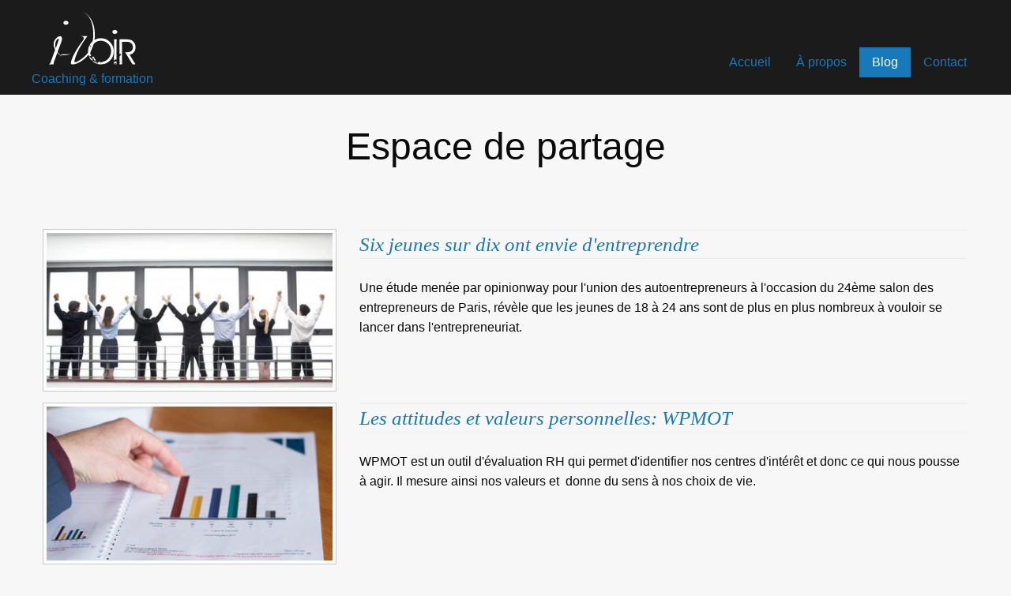

--- FILE ---
content_type: text/html; charset=UTF-8
request_url: https://www.i-voir.net/blog/?page=2
body_size: 2433
content:
<!doctype html>

<html lang="fr">
<head>
    <meta charset="UTF-8" />

    <title>I-Voir, le blog</title>

    <base href="https://www.i-voir.net/" />
    <meta name="description" content="Espace de partage" />

    <meta name="viewport" content="width=device-width, initial-scale=1.0">
    <link rel="stylesheet" href="//assets.i-voir.net/css/master.css">
<link rel="prev" href="blog/"/>
</head>
<body>
<header id="header" class="top-bar">
    <div class="row">
        <div class="top-bar-left text-center">
            <a href="https://www.i-voir.net/" title="Retourner à la page d'accueil" id="home">
                <img src="//assets.i-voir.net/img/ivoir-white.svg" onerror="this.onerror=null; this.src='//assets.i-voir.net/img/ivoir.png'"><br>
                <span class="baseline">Coaching & formation</span>
            </a>
        </div>

        <div class="top-bar-right">
    <nav class="menu-centered">
        <ul class="menu">
            <li class=""><a href="https://www.i-voir.net/">Accueil</a></li>
            <li class=""><a href="a-propos">À propos</a></li>
            <li class="active"><a href="blog/">Blog</a></li>
            <li class=""><a href="contact">Contact</a></li>
        </ul>
    </nav>
        </div>
    </div>
</header>

<div class="wrap">
    <div class="row text-center">
        <h1>Espace de partage</h1>
    </div>
</div>

<div class="wrap">
    <div class="row">
        <div class="medium-12 columns listing">
<div class="row">
    <div class="medium-4 columns">
        <img src="//assets.i-voir.net/media/cache/blog/photo%20article%20france%20info.16580102.jpg" class="thumbnail">
    </div>
    <div class="medium-8 columns">
        <h4 class="title"><a href="blog/six-jeunes-sur-dix-ont-envie-dentreprendre">Six jeunes sur dix ont envie d'entreprendre</a></h4>
        <div class="intro">
            <p>Une &eacute;tude men&eacute;e par opinionway pour l'union des autoentrepreneurs &agrave; l'occasion du 24&egrave;me salon des entrepreneurs de Paris, r&eacute;v&egrave;le que les jeunes de 18 &agrave; 24 ans sont de plus en plus nombreux &agrave; vouloir se lancer dans l'entrepreneuriat.</p>
        </div>
    </div>
</div>
<div class="row">
    <div class="medium-4 columns">
        <img src="//assets.i-voir.net/media/cache/blog/charts.16580102.jpg" class="thumbnail">
    </div>
    <div class="medium-8 columns">
        <h4 class="title"><a href="blog/les-attitudes-et-valeurs-personnelles-wpmot">Les attitudes et valeurs personnelles: WPMOT</a></h4>
        <div class="intro">
            <p>WPMOT est un outil d'&eacute;valuation RH qui permet d'identifier nos centres d'int&eacute;r&ecirc;t et donc ce qui nous pousse &agrave; agir. Il mesure ainsi nos valeurs et&nbsp; donne du sens &agrave; nos choix de vie.</p>
        </div>
    </div>
</div>
<div class="row">
    <div class="medium-4 columns">
        <img src="//assets.i-voir.net/media/cache/blog/entretien-job.16580102.jpg" class="thumbnail">
    </div>
    <div class="medium-8 columns">
        <h4 class="title"><a href="blog/les-methodes-d’evaluation-l’entretien">Les méthodes d’évaluation : l’entretien</a></h4>
        <div class="intro">
            <p>C&rsquo;est le mode d&rsquo;&eacute;valuation le plus r&eacute;pandu apr&egrave;s l&rsquo;&eacute;tape du tri de CV&nbsp;; l&rsquo;&eacute;valuation de la comp&eacute;tence et de l&rsquo;ad&eacute;quation &agrave; une fonction est le passage oblig&eacute; pour int&eacute;grer une entreprise et n&eacute;cessite une pr&eacute;paration optimale.</p>
<p>&nbsp;</p>
<p>&nbsp;</p>
        </div>
    </div>
</div>
<div class="row">
    <div class="medium-4 columns">
        <img src="//assets.i-voir.net/media/cache/blog/DISC.16580102.jpg" class="thumbnail">
    </div>
    <div class="medium-8 columns">
        <h4 class="title"><a href="blog/le-profil-comportemental-disc">Le profil comportemental: DISC</a></h4>
        <div class="intro">
            <p>Plus une personne se conna&icirc;t, conna&icirc;t ses forces et ses faiblesses et plus elle conna&icirc;t les autres avec leurs forces et leurs faiblesses. Elle sera ainsi capable d&rsquo;&eacute;laborer des strat&eacute;gies qui lui permettront de faire face aux exigences de son environnement.</p>
        </div>
    </div>
</div>
<div class="row">
    <div class="medium-4 columns">
        <img src="//assets.i-voir.net/media/cache/blog/employer-brand.16580102.jpg" class="thumbnail">
    </div>
    <div class="medium-8 columns">
        <h4 class="title"><a href="blog/les-differents-modes-d’entretien-des-recruteurs">The Employer branding</a></h4>
        <div class="intro">
            <p>L'employer branding ou marque employeur est un ensemble d'&eacute;l&eacute;ments d'identit&eacute; de l'entreprise qui permettent aux candidats de distinguer une entreprise par rapport aux autres sur le plan des ressources humaines. Elle contribue &agrave; attirer les talents.</p>
        </div>
    </div>
</div>
        </div>
    </div>
</div>

<div class="row">
    <ul class="pagination text-center" role="navigation" aria-label="Pagination"><li class="control"><a href="blog/">&laquo;</a></li><li><a href="blog/">1</a></li><li class="current">2</li><li class="disabled"><span>&raquo;</span></li></ul>
</div>


<div class="wrap footer">
    <footer id="footer" class="row">
        <div class="medium-8 columns">
    <nav class="menu-centered">
        <ul class="menu">
            <li class=""><a href="a-propos">À propos</a></li>
            <li class="active"><a href="blog/">Blog</a></li>
            <li class=""><a href="contact">Contact</a></li>
        </ul>
    </nav>
        </div>
        <div class="medium-4 columns">
            <ul class="menu float-right">
                <li><a class="fa fa-linkedin-square fa-2x" href="https://www.linkedin.com/in/marc-guiet-29a3012a"></a></li>
                <li><a class="fa fa-viadeo-square fa-2x" href="https://viadeo.com/fr/profile/marc.guiet"></a></li>
                
            </ul>
        </div>
        <div class="row columns">
            <div class="medium-8 columns show-for-large" id="footer-form">
                <form action="blog/#footer-form" method="post">
                    
                    <fieldset>
                        <label for="mail">E-mail</label>
                        <input type="email" name="mail" id="mail" placeholder="adresse@email.com" value="" class="" />

                        <label for="msg">Message</label>
                        <textarea name="msg" id="msg" cols="30" rows="10" placeholder="Message" class=""></textarea>

                        <input type="submit" name="footer-form" class="button" value="Envoyer">
                    </fieldset>
                </form>
            </div>
        </div>
    </footer>
</div>
<div class="wrap copy">
    <div class="row">
        <div id="copy" class="text-center">Depuis 2008 &copy; I-Voir &mdash; <a href="mentions-legales">Mentions légales</a> &mdash; <a href="plan">Plan du site</a></div>
    </div>
</div>

    <script>
        (function(i,s,o,g,r,a,m){i['GoogleAnalyticsObject']=r;i[r]=i[r]||function(){
        (i[r].q=i[r].q||[]).push(arguments)},i[r].l=1*new Date();a=s.createElement(o),
            m=s.getElementsByTagName(o)[0];a.async=1;a.src=g;m.parentNode.insertBefore(a,m)
        })(window,document,'script','https://www.google-analytics.com/analytics.js','ga');

        ga('create', 'UA-20611202-1', 'auto');
        ga('send', 'pageview');
    </script>

    <script src="//assets.i-voir.net/node_modules/jquery/dist/jquery.min.js"></script>
    <script src="//assets.i-voir.net/node_modules/foundation-sites/dist/js/foundation.min.js"></script>
    <script src="//assets.i-voir.net/node_modules/leaflet/dist/leaflet.js"></script>

    
</body>
</html>

--- FILE ---
content_type: text/plain
request_url: https://www.google-analytics.com/j/collect?v=1&_v=j102&a=738049915&t=pageview&_s=1&dl=https%3A%2F%2Fwww.i-voir.net%2Fblog%2F%3Fpage%3D2&ul=en-us%40posix&dt=I-Voir%2C%20le%20blog&sr=1280x720&vp=1280x720&_u=IEBAAEABAAAAACAAI~&jid=1817745748&gjid=336905639&cid=1937131861.1768595366&tid=UA-20611202-1&_gid=1697406328.1768595366&_r=1&_slc=1&z=1269661322
body_size: -449
content:
2,cG-J1RQYRDZWN

--- FILE ---
content_type: image/svg+xml
request_url: https://assets.i-voir.net/img/ivoir-white.svg
body_size: 12939
content:
<?xml version="1.0" encoding="UTF-8" standalone="no"?>
<!-- Generator: Adobe Illustrator 17.0.0, SVG Export Plug-In . SVG Version: 6.00 Build 0)  -->

<svg
   xmlns:dc="http://purl.org/dc/elements/1.1/"
   xmlns:cc="http://creativecommons.org/ns#"
   xmlns:rdf="http://www.w3.org/1999/02/22-rdf-syntax-ns#"
   xmlns:svg="http://www.w3.org/2000/svg"
   xmlns="http://www.w3.org/2000/svg"
   xmlns:sodipodi="http://sodipodi.sourceforge.net/DTD/sodipodi-0.dtd"
   xmlns:inkscape="http://www.inkscape.org/namespaces/inkscape"
   version="1.1"
   id="svg4503"
   x="0px"
   y="0px"
   height="80"
   xml:space="preserve"
   width="150"
   inkscape:version="0.92.1 r15371"
   sodipodi:docname="ivoir-white.svg"><defs
     id="defs4601" /><sodipodi:namedview
     bordercolor="#666666"
     borderopacity="1"
     objecttolerance="10"
     gridtolerance="10"
     guidetolerance="10"
     showgrid="false"
     pagecolor="#ffffff"
     inkscape:zoom="2.2425732"
     inkscape:cx="58.688839"
     inkscape:cy="64.037835"
     inkscape:window-width="1920"
     inkscape:window-height="1152"
     inkscape:window-x="0"
     inkscape:window-y="29"
     inkscape:window-maximized="1"
     inkscape:current-layer="svg4503"
     id="namedview4603" /><g
     id="logo"
     transform="translate(10.581032,28.778038)"
     style="fill:#ffffff"><path
       inkscape:connector-curvature="0"
       d="m 98.962949,12.944962 7.473001,0.019 c 5.046,0.013 8.246,0.959 9.6,2.838 2,1.995 2.998,4.262 2.991,6.801 l -0.003,1.165 c -0.008,2.928 -1.373,5.415 -4.095,7.462 -1.296,0.773 -2.461,1.158 -3.497,1.155 l 7.538,12.344 -0.098,0.097 -3.493,-0.009 c -0.613,-0.794 -3.737,-5.848 -9.374,-15.163 v -0.194 l 1.552,0.004 c 4.157,0.011 6.683,-1.245 7.579,-3.765 0.228,-0.258 0.423,-1.099 0.589,-2.521 0.008,-3.154 -1.442,-5.357 -4.351,-6.61 -1.083,-0.261 -2.409,-0.395 -3.978,-0.398 l -5.435,-0.014 -0.04,15.527 c 0,0.129 -0.13,0.194 -0.388,0.193 v 0.194 h 0.097 l 0.097,-0.097 h 0.097 l 0.097,0.097 -0.032,12.519 -0.194,0.193 -2.814001,-0.007 -0.193,-0.194 0.004,-1.456 c 0,-0.146 0.162,-0.242 0.486,-0.29 l 0.096,0.292 h 0.097 v -0.097 l -0.096,-0.292 0.195,-0.193 -0.387,-0.389 h -0.097 l -0.098,0.097 h -0.097 l -0.097,-0.097 0.005,-2.038 h 0.097 l 1.645001,1.654 h 0.097 v -0.097 l -1.838001,-2.042 0.007,-2.62 0.098,-0.485 -0.097,-0.097 c 0.356,-0.128 0.55,-0.29 0.583,-0.483 l -0.582,-0.196 0.293,-0.873 c -0.194,0 -0.291,-0.065 -0.291,-0.194 v -0.194 l 1.167,-0.773 v -0.194 l -0.485,-10e-4 0.292,-0.29 h 0.097 l 0.291001,0.195 c 0.129,0 0.194,-0.128 0.195,-0.388 0.194,0 0.291,-0.064 0.292,-0.193 h -0.291 v -0.194 l 0.582,-0.095 v -0.097 c -0.453,-0.001 -0.679,-0.099 -0.679,-0.293 v -0.194 c 0.194,0 0.292,-0.096 0.292,-0.29 l 0.097,-0.097 h 0.097 v 0.194 h 0.097 v -0.097 l -0.097,-0.291 h 0.097 l 0.194,-0.194 v -0.194 l -1.069001,0.58 h -0.097 l -0.776,-0.196 -0.194,0.193 -0.097,-0.097 0.008,-3.008 0.098,-0.388 -0.096,-0.388 v -0.194 l 0.097,-0.097 -0.097,-0.097 v -0.097 l 0.197,-1.164 h -0.194 l 0.005,-1.844 0.098,-0.097 -0.097,-0.097 0.002,-0.873 0.098,-0.388 -0.096,-0.388 v -0.097 l 0.098,-0.097 -0.097,-0.097 0.023,-8.928 z m 0.075,8.636 v 0.194 h 0.097 v -0.194 z m 0.055,16.789 c 0,0.178 0.161,0.34 0.484,0.486 v -0.097 l -0.291,-0.389 z m 0.299,-3.396 v 0.097 l 0.291,10e-4 v -0.097 z m 0.031,-12.033 h 0.194 v -0.194 z m 0.141,20.767 0.193,0.194 v -0.194 z m 0.355,-24.744 h 0.194001 l 0.098,-0.485 c -0.146,-10e-4 -0.243001,0.162 -0.292001,0.485 z m 0.055,16.4 -0.001,0.291 0.194001,-0.193 v -0.097 z m 10e-4,-0.486 0.193001,0.195 h 0.097 v -0.194 z m 0.135001,-14.944 c 0.146,0 0.243,-0.161 0.293,-0.485 -0.146,0 -0.244,0.162 -0.293,0.485 z m 0.981,-4.073 -0.586,1.26 v 0.097 h 0.097 l 0.585,-1.26 v -0.097 z m -0.534,19.019 0.194,0.195 0.097,-0.097 v -0.097 z m 0.588,-2.231 v 0.097 h 0.194 v -0.097 z m 0.073,9.317 v 0.097 l 0.194,0.195 10e-4,-0.292 z m 0.103,-2.232 -10e-4,0.292 0.195,-0.194 -0.097,-0.097 z m 0.213,-7.569 v 0.097 h 0.194 v -0.097 z m 0.089,3.3 v 0.097 h 0.194 v -0.097 z"
       id="R"
       style="fill:#ffffff" /><g
       transform="translate(-42.362051,-58.415038)"
       id="i_2_"
       style="fill:#ffffff"><path
         inkscape:connector-curvature="0"
         d="m 136.763,99.296 0.291,10e-4 0.291,0.292 -0.007,2.717 -0.098,0.097 0.097,0.097 -10e-4,0.485 -0.195,0.193 c -0.21,-0.194 -0.403,-0.615 -0.579,-1.263 l -0.485,-0.098 v -0.097 l 0.487,-0.678 v -0.194 l -0.584,0.678 -0.485,0.193 -0.291,-0.195 h -0.097 l -0.389,0.387 0.095,0.486 -0.097,0.097 h 0.194 v 0.194 c -0.146,0 -0.373,0.161 -0.681,0.484 l -0.097,-0.098 0.006,-2.329 0.388,10e-4 0.097,0.098 h 0.097 l 0.097,-0.097 v -0.097 c -0.452,-0.163 -0.678,-0.293 -0.678,-0.39 l 10e-4,-0.485 0.195,-0.193 0.776,0.196 h 0.097 l 0.583,-0.29 0.193,0.292 -0.097,0.097 v 0.097 l -0.291,-0.195 -0.291,0.096 -0.001,0.194 0.291,0.292 0.485,-0.095 0.002,-0.679 c 0.259,-0.001 0.487,-0.097 0.681,-0.291 z m -2.354,-27.954 2.814,0.007 0.194,0.194 -0.045,17.564 -0.098,0.388 0.096,0.388 -0.019,7.181 -0.097,0.097 v 0.097 l -0.873,-0.293 c -0.874,0.191 -1.554,0.546 -2.041,1.062 h -0.194 l 0.026,-10.189 0.097,-0.097 -0.097,-0.098 0.041,-16.109 z m 0.89,31.153 0.873,0.391 -0.001,0.291 -0.679,-0.002 -0.387,-0.583 0.097,-0.097 z m 0.101,-1.553 v 0.097 h 0.194 v -0.097 z m 0.195,-0.194 v 0.097 h 0.194 v -0.097 z m 0.195,-0.193 v 0.097 l 0.291,0.001 v -0.097 z m 0.964,2.234 0.097,0.292 h -0.194 l -0.193,-0.194 0.097,-0.097 z m 0.132,-13.779 0.193,0.194 h 0.194 L 137.08,89.01 Z"
         id="i"
         style="fill:#ffffff" /><path
         inkscape:connector-curvature="0"
         id="path4"
         d="m 138.379,62.093 c 0,1.405 -1.42,2.543 -3.174,2.543 -1.753,0 -3.174,-1.138 -3.174,-2.543 0,-1.405 1.421,-2.544 3.174,-2.544 1.754,0 3.174,1.139 3.174,2.544"
         style="fill:#ffffff" /></g><path
       inkscape:connector-curvature="0"
       d="m 74.795949,11.717962 0.776,0.002 c 5.887,0.015 10.57,2.938 14.049,8.77 1.159,2.235 1.735,4.598 1.729,7.088 l -0.002,1.067 c -0.014,5.499 -2.452,9.989 -7.313,13.47 -1.798,1.16 -3.418,1.868 -4.858,2.122 l -0.193,-0.194 h -0.097 l 0.097,0.097 v 0.097 c -0.632,0.258 -1.247,0.385 -1.845,0.384 0,-0.178 -0.161,-0.34 -0.484,-0.486 l -0.583,0.581 -1.65,-0.004 c -1.747,-0.004 -2.749,-0.168 -3.007,-0.493 l 0.001,-0.388 0.097,-0.097 -0.287,-1.457 c 0.194,0 0.292,-0.128 0.292,-0.388 h 0.097 c 0.194,0 0.291,0.163 0.29,0.486 0.339,0.001 0.534,-0.096 0.583,-0.29 l -0.192,-0.583 0.098,-0.097 h 0.194 l 0.581,0.486 0.097,-0.097 v -0.097 l -0.097,-0.097 0.097,-0.097 0.776,0.196 0.097,-0.097 h 0.097 c 0.129,0 0.194,0.13 0.193,0.389 l 0.097,0.098 h 0.291 c 0,-0.258 0.065,-0.388 0.195,-0.388 0.338,0.341 0.726,0.568 1.163,0.683 v -0.194 l -0.291,-0.389 0.098,-0.097 h 0.097 l 2.129,2.14 c 0,-0.21 -0.612,-0.923 -1.838,-2.139 2.12,-0.318 3.9,-0.896 5.342,-1.733 4.277,-2.933 6.423,-6.938 6.436,-12.017 0.013,-5.176 -2.564,-9.193 -7.733,-12.053 -1.68,-0.715 -3.232,-1.076 -4.655,-1.079 l -1.165,-0.003 c -4.221,-0.011 -7.753,2.212 -10.595,6.668 -0.212,0.711 -0.569,1.066 -1.07,1.065 v 0.097 l 0.096,0.485 c -0.324,0.291 -0.487,0.549 -0.487,0.775 l -0.582,-0.001 -0.099,0.679 0.097,0.097 h 0.194 c 0.129,0 0.194,-0.096 0.195,-0.291 l 0.097,-0.097 h 0.194 v 0.097 l -0.292,0.388 v 0.097 h 0.097 c 0,-0.194 0.065,-0.291 0.195,-0.291 v 0.097 c -0.116,1.1 -0.28,1.649 -0.49,1.649 v 0.194 h 0.194 l -0.098,0.679 -0.003,1.164 c 0,0.194 -0.163,0.291 -0.486,0.291 v 0.194 h 0.097 c -0.102,1.876 -0.234,2.814 -0.396,2.813 0,0.194 0.161,0.292 0.485,0.292 v 0.194 h 0.097 c 0,-0.194 0.065,-0.291 0.195,-0.291 l 0.096,0.486 0.485,-0.096 v 0.097 c -10e-4,0.324 -0.164,0.776 -0.489,1.357 l 0.096,0.583 -1.067,-0.294 c -0.388,0.096 -0.583,0.322 -0.583,0.678 v 0.194 c 0.709,1.004 1.451,1.75 2.226,2.237 0.015,0.162 0.726,0.811 2.13,1.947 -0.325,0.371 -0.681,0.629 -1.069,0.773 h -0.194 c -0.695,-0.18 -1.631,-1.25 -2.806,-3.21 -0.595,-1.117 -0.981,-1.992 -1.158,-2.623 0.292,-0.128 0.454,-0.257 0.486,-0.387 l 10e-4,-0.291 -0.583,0.387 c -0.578,-1.651 -0.864,-3.399 -0.86,-5.243 l 0.002,-0.776 c 0.186,-3.202 0.579,-4.948 1.178,-5.237 l -0.097,-0.097 v -0.097 c 0.31,-0.97 0.57,-1.454 0.78,-1.454 0.453,0.001 0.68,-0.193 0.681,-0.581 -0.146,0 -0.242,-0.162 -0.29,-0.486 3.486,-5.354 8.022,-8.027 13.601,-8.013 z m -14.207,15.297 c -0.259,0.436 -0.39,0.792 -0.391,1.066 l 0.097,0.097 v 0.097 l 0.874,-0.192 -0.097,-0.098 v -0.097 l 0.098,-0.388 -0.485,-0.196 0.098,-0.096 v -0.194 z m 0.775,0.681 0.095,0.776 0.486,-0.096 -0.097,-0.097 v -0.097 l 0.194,-0.194 c -0.08,-0.388 -0.176,-0.583 -0.29,-0.583 h -0.194 c -0.128,0 -0.194,0.097 -0.194,0.291 z m 0.114,-6.599 c -0.001,0.453 0.192,0.81 0.579,1.069 l 0.192,0.874 0.485,0.001 v -0.097 l -0.096,-0.097 v -0.097 l 0.097,-0.096 v -0.097 c -0.063,-0.259 -0.193,-0.389 -0.387,-0.389 v -0.097 l 0.292,-0.291 c -0.129,-0.355 -0.29,-0.55 -0.484,-0.583 l 0.098,-0.097 v -0.097 l -0.096,-0.485 c -0.258,-0.001 -0.389,0.161 -0.39,0.484 z m 1.614,13.687 c 0.064,0.259 0.193,0.389 0.387,0.389 v 0.194 h -0.194 l -0.387,-0.389 z m 0.232,-14.653 -10e-4,0.292 0.194,-0.194 -0.096,-0.098 z m 0.743,13.2 v 0.097 l -0.195,0.193 -0.193,-0.194 0.098,-0.097 z m 0.175,6.988 0.194,0.292 h -0.194 l -0.193,-0.195 0.097,-0.097 z m 0.5,-5.434 h 0.097 l 0.291,0.195 h 0.097 l 0.679,-0.095 c 0.176,0.647 0.466,0.971 0.871,0.972 l 0.097,-0.096 0.193,0.292 v 0.097 l -0.097,-0.097 h -0.097 l -0.098,0.291 0.193,0.486 -0.194,0.193 -0.001,0.291 0.291,0.001 c 0,-0.194 0.065,-0.291 0.195,-0.291 0.256,1.101 0.739,1.652 1.451,1.653 v 0.097 l -0.389,0.387 0.193,0.292 -0.583,0.387 h -0.097 l -0.097,-0.098 -0.098,0.097 h -0.097 c -0.47,-10e-4 -0.76,-0.164 -0.872,-0.487 -0.259,-0.001 -0.388,-0.098 -0.388,-0.292 l 0.1,-1.067 -0.097,-0.097 h -0.097 l -0.097,0.097 -0.097,-0.098 v -0.097 l 0.098,-0.388 c -0.129,0 -0.194,-0.098 -0.193,-0.292 l -0.291,-10e-4 -0.292,0.193 -0.291,-10e-4 -0.968,-0.875 0.097,-0.097 h 0.194 l 0.097,0.098 0.291,-0.097 c -0.032,-0.194 -0.192,-0.421 -0.483,-0.68 v -0.194 z m 0.761,5.922 c 0.485,0.001 0.84,0.229 1.065,0.682 l 0.097,0.097 h 0.097 c 0.842,-0.386 1.458,-0.578 1.846,-0.577 v -0.097 c 0.291,0.13 0.452,0.26 0.484,0.389 v 0.097 c -0.633,0.775 -1.378,1.161 -2.235,1.159 -0.759,-0.39 -1.501,-0.942 -2.228,-1.656 l 0.098,-0.097 z m 0.009,-3.299 0.193,0.195 v 0.097 l -0.292,0.291 h -0.097 l 10e-4,-0.388 z m 0.474,4.271 h 0.097 l 0.195,-0.194 h -0.097 z m 4.365,0.496 c 0.323,10e-4 0.548,0.617 0.674,1.846 l 0.097,0.097 -0.098,0.097 c -1.729,-0.474 -2.957,-0.994 -3.684,-1.563 v -0.097 c 0.372,0.001 0.695,-0.095 0.971,-0.289 l 0.485,10e-4 c 0.452,0.341 0.677,0.762 0.676,1.263 h 0.097 l 0.488,-1.164 z m -2.423,-0.88 v 0.097 h 0.194 v -0.097 z m 1.552,0.004 0.386,0.874 -0.292,0.291 -0.483,-0.875 z m 0.099,-0.776 0.194,0.194 -0.098,0.291 c -0.097,0 -0.194,-0.13 -0.29,-0.389 l 0.097,-0.097 z m 4.167,2.243 h 0.194 v -0.194 z m 0.288,1.165 0.096,0.389 h 0.291 v -0.097 l -0.29,-0.292 z m 0.584,-0.581 v 0.194 h 0.194 z m 0.294,-1.066 v 0.194 h -0.097 c 0.096,0.583 0.225,0.874 0.386,0.874 l 0.097,-0.096 h 0.097 l -0.096,-0.485 0.001,-0.485 z m 3.98,-0.475 v 0.097 h 0.194 l 0.001,-0.291 z"
       id="o"
       style="fill:#ffffff" /><path
       inkscape:connector-curvature="0"
       d="m 67.226949,12.319962 c -0.5,5.019 -2.909,15.984 -10.812,23.519 -1.669,1.705 -10.015,9.102 -17.522,9.005 -3.798,-0.119 -0.305,-6.78 0.912,-10.108 3.399,-7.509 9.531,-16.164 12.598,-20.209 3.594,-4.5430002 -1.533,-5.4310002 -2.947,-5.4930002 l 8.655,-0.051 c 0,0.071 0,0 0,0 -7.272,9.8630002 -12.783,18.8670002 -15.295,27.2890002 -1.473,4.672 -2.954,8.213 4.615,3.718 13.464,-8.134 16.053,-18.322 17.258,-23.699 0.514,-2.687 4.674,-31.112 -13.475,-38.706 14.076,5.781 17.263,22.01099981 16.013,34.735"
       id="v"
       style="fill:#ffffff" /><path
       inkscape:connector-curvature="0"
       d="m 32.132949,31.982962 c 3.858,-0.087 4.336,-0.797 4.416,-0.862 -0.559,0.711 -2.001,1.555 -5.777,1.899 -3.696,0.343 -6.352,-0.22 -7.318,-0.536 1.363,-0.585 4.74,-0.413 8.679,-0.501"
       id="_x2D_"
       style="fill:#ffffff" /><path
       inkscape:connector-curvature="0"
       d="m 25.270949,15.731962 -4.956,13.381 c 1.337,1.9 3.114,3.797 5.421,5.762 -1.417,-0.698 -3.635,-2.452 -5.68,-4.912 l -4.348,11.682 c -0.519,1.699 -0.334,3.182 -0.334,3.182 l -5.5629996,0.032 c 0.2629996,-0.284 1.5759996,-2.27 1.9229996,-3.332 1.303,-3.752 3.563,-9.84 5.561,-15.363 -2.41,-4.366 -3.236,-9.73 1.152,-14.489 4.566,-4.4070002 9.253,-3.3050002 6.824,4.057 m -4.523,-3.223 c -2.026,0.93 -4.736,5.68 -2.756,11.885 1.999,-5.522 3.65,-10.054 3.65,-10.054 0.435,-1.132 0.515,-2.475 -0.894,-1.831 m 10.139,-17.8630002 c -1.766,0.01 -3.186,-1.112 -3.194,-2.524 -0.009,-1.413 1.398,-2.5519998 3.164,-2.5629998 1.766,-0.01 3.186,1.1119998 3.194,2.5249998 0.008,1.413 -1.398,2.552 -3.164,2.562"
       id="i_1_"
       style="fill:#ffffff" /></g><metadata
     id="metadata4525"><rdf:RDF><cc:Work
         rdf:about=""><dc:title></dc:title><dc:format>image/svg+xml</dc:format><dc:type
           rdf:resource="http://purl.org/dc/dcmitype/StillImage" /></cc:Work></rdf:RDF></metadata></svg>